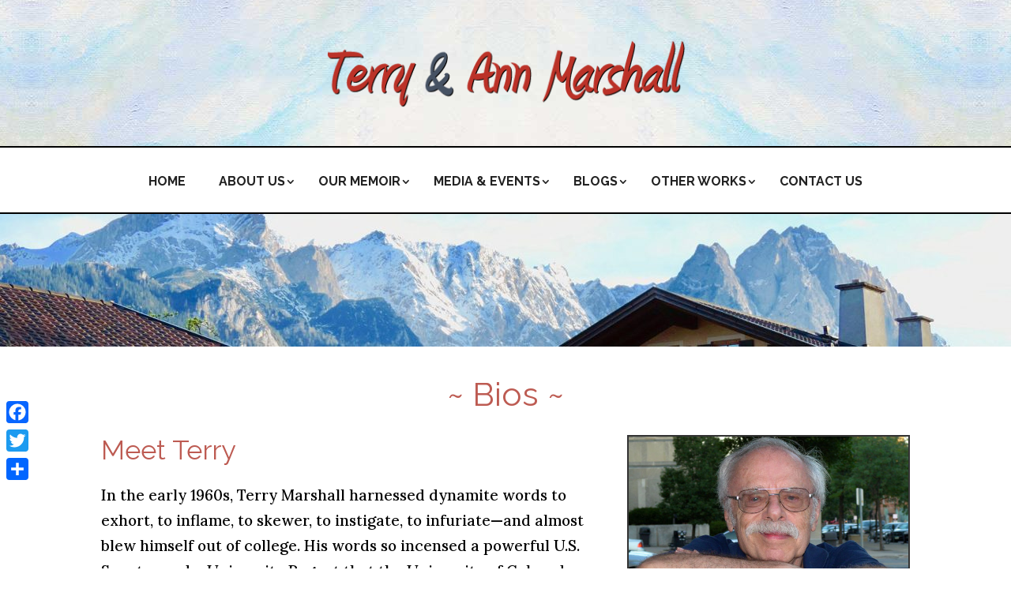

--- FILE ---
content_type: text/html; charset=UTF-8
request_url: https://terryannmarshall.com/bios/
body_size: 15054
content:
<!DOCTYPE html>
<html lang="en-US">
<head>
	<meta charset="UTF-8" />
<meta http-equiv="X-UA-Compatible" content="IE=edge">
	<link rel="pingback" href="" />

	<script type="text/javascript">
		document.documentElement.className = 'js';
	</script>

	<script>var et_site_url='https://terryannmarshall.com';var et_post_id='245';function et_core_page_resource_fallback(a,b){"undefined"===typeof b&&(b=a.sheet.cssRules&&0===a.sheet.cssRules.length);b&&(a.onerror=null,a.onload=null,a.href?a.href=et_site_url+"/?et_core_page_resource="+a.id+et_post_id:a.src&&(a.src=et_site_url+"/?et_core_page_resource="+a.id+et_post_id))}
</script><meta name='robots' content='index, follow, max-image-preview:large, max-snippet:-1, max-video-preview:-1' />

            <script data-no-defer="1" data-ezscrex="false" data-cfasync="false" data-pagespeed-no-defer data-cookieconsent="ignore">
                var ctPublicFunctions = {"_ajax_nonce":"566b9e101d","_rest_nonce":"993fcbcd80","_ajax_url":"\/wp-admin\/admin-ajax.php","_rest_url":"https:\/\/terryannmarshall.com\/wp-json\/","data__cookies_type":"native","data__ajax_type":"rest","data__bot_detector_enabled":0,"data__frontend_data_log_enabled":1,"cookiePrefix":"","wprocket_detected":false,"host_url":"terryannmarshall.com","text__ee_click_to_select":"Click to select the whole data","text__ee_original_email":"The complete one is","text__ee_got_it":"Got it","text__ee_blocked":"Blocked","text__ee_cannot_connect":"Cannot connect","text__ee_cannot_decode":"Can not decode email. Unknown reason","text__ee_email_decoder":"CleanTalk email decoder","text__ee_wait_for_decoding":"The magic is on the way!","text__ee_decoding_process":"Please wait a few seconds while we decode the contact data."}
            </script>
        
            <script data-no-defer="1" data-ezscrex="false" data-cfasync="false" data-pagespeed-no-defer data-cookieconsent="ignore">
                var ctPublic = {"_ajax_nonce":"566b9e101d","settings__forms__check_internal":"0","settings__forms__check_external":"0","settings__forms__force_protection":0,"settings__forms__search_test":"1","settings__forms__wc_add_to_cart":"0","settings__data__bot_detector_enabled":0,"settings__sfw__anti_crawler":0,"blog_home":"https:\/\/terryannmarshall.com\/","pixel__setting":"0","pixel__enabled":false,"pixel__url":null,"data__email_check_before_post":"1","data__email_check_exist_post":0,"data__cookies_type":"native","data__key_is_ok":true,"data__visible_fields_required":true,"wl_brandname":"Anti-Spam by CleanTalk","wl_brandname_short":"CleanTalk","ct_checkjs_key":671650626,"emailEncoderPassKey":"91186a8db49cae40049d43389a5b231a","bot_detector_forms_excluded":"W10=","advancedCacheExists":false,"varnishCacheExists":false,"wc_ajax_add_to_cart":false}
            </script>
        
	<!-- This site is optimized with the Yoast SEO plugin v26.6 - https://yoast.com/wordpress/plugins/seo/ -->
	<title>Bios: Terry Marshall and Ann Garretson Marshall</title>
	<meta name="description" content="Nowadays, Terry and Ann are telling their story of the Sixties in a forthcoming memoir, A Rendezvous to Remember: Love in the Cold War." />
	<link rel="canonical" href="https://terryannmarshall.com/bios/" />
	<meta property="og:locale" content="en_US" />
	<meta property="og:type" content="article" />
	<meta property="og:title" content="Bios: Terry Marshall and Ann Garretson Marshall" />
	<meta property="og:description" content="Nowadays, Terry and Ann are telling their story of the Sixties in a forthcoming memoir, A Rendezvous to Remember: Love in the Cold War." />
	<meta property="og:url" content="https://terryannmarshall.com/bios/" />
	<meta property="og:site_name" content="Terry &amp; Ann Marshall" />
	<meta property="article:modified_time" content="2025-02-28T17:28:51+00:00" />
	<meta property="og:image" content="https://terryannmarshall.com/wp-content/uploads/2017/10/Terry-at-Iowa-Writing-festival-7-17_600x.jpg" />
	<meta name="twitter:card" content="summary_large_image" />
	<meta name="twitter:label1" content="Est. reading time" />
	<meta name="twitter:data1" content="7 minutes" />
	<script type="application/ld+json" class="yoast-schema-graph">{"@context":"https://schema.org","@graph":[{"@type":"WebPage","@id":"https://terryannmarshall.com/bios/","url":"https://terryannmarshall.com/bios/","name":"Bios: Terry Marshall and Ann Garretson Marshall","isPartOf":{"@id":"https://terryannmarshall.com/#website"},"primaryImageOfPage":{"@id":"https://terryannmarshall.com/bios/#primaryimage"},"image":{"@id":"https://terryannmarshall.com/bios/#primaryimage"},"thumbnailUrl":"https://terryannmarshall.com/wp-content/uploads/2017/10/Terry-at-Iowa-Writing-festival-7-17_600x.jpg","datePublished":"2017-10-12T20:28:11+00:00","dateModified":"2025-02-28T17:28:51+00:00","description":"Nowadays, Terry and Ann are telling their story of the Sixties in a forthcoming memoir, A Rendezvous to Remember: Love in the Cold War.","breadcrumb":{"@id":"https://terryannmarshall.com/bios/#breadcrumb"},"inLanguage":"en-US","potentialAction":[{"@type":"ReadAction","target":["https://terryannmarshall.com/bios/"]}]},{"@type":"ImageObject","inLanguage":"en-US","@id":"https://terryannmarshall.com/bios/#primaryimage","url":"https://terryannmarshall.com/wp-content/uploads/2017/10/Terry-at-Iowa-Writing-festival-7-17_600x.jpg","contentUrl":"https://terryannmarshall.com/wp-content/uploads/2017/10/Terry-at-Iowa-Writing-festival-7-17_600x.jpg","width":600,"height":428,"caption":"Terry Marshall"},{"@type":"BreadcrumbList","@id":"https://terryannmarshall.com/bios/#breadcrumb","itemListElement":[{"@type":"ListItem","position":1,"name":"Home","item":"https://terryannmarshall.com/"},{"@type":"ListItem","position":2,"name":"Bios"}]},{"@type":"WebSite","@id":"https://terryannmarshall.com/#website","url":"https://terryannmarshall.com/","name":"Terry &amp; Ann Marshall","description":"","potentialAction":[{"@type":"SearchAction","target":{"@type":"EntryPoint","urlTemplate":"https://terryannmarshall.com/?s={search_term_string}"},"query-input":{"@type":"PropertyValueSpecification","valueRequired":true,"valueName":"search_term_string"}}],"inLanguage":"en-US"}]}</script>
	<!-- / Yoast SEO plugin. -->


<link rel='dns-prefetch' href='//static.addtoany.com' />
<link rel='dns-prefetch' href='//maxcdn.bootstrapcdn.com' />
<link rel='dns-prefetch' href='//use.fontawesome.com' />
<link rel='dns-prefetch' href='//fonts.googleapis.com' />
<link rel="alternate" type="application/rss+xml" title="Terry &amp; Ann Marshall &raquo; Feed" href="https://terryannmarshall.com/feed/" />
<link rel="alternate" type="application/rss+xml" title="Terry &amp; Ann Marshall &raquo; Comments Feed" href="https://terryannmarshall.com/comments/feed/" />
<link rel="alternate" title="oEmbed (JSON)" type="application/json+oembed" href="https://terryannmarshall.com/wp-json/oembed/1.0/embed?url=https%3A%2F%2Fterryannmarshall.com%2Fbios%2F" />
<link rel="alternate" title="oEmbed (XML)" type="text/xml+oembed" href="https://terryannmarshall.com/wp-json/oembed/1.0/embed?url=https%3A%2F%2Fterryannmarshall.com%2Fbios%2F&#038;format=xml" />
<meta content="Divi Child Theme v.1.0.0" name="generator"/><style id='wp-img-auto-sizes-contain-inline-css' type='text/css'>
img:is([sizes=auto i],[sizes^="auto," i]){contain-intrinsic-size:3000px 1500px}
/*# sourceURL=wp-img-auto-sizes-contain-inline-css */
</style>
<style id='wp-emoji-styles-inline-css' type='text/css'>

	img.wp-smiley, img.emoji {
		display: inline !important;
		border: none !important;
		box-shadow: none !important;
		height: 1em !important;
		width: 1em !important;
		margin: 0 0.07em !important;
		vertical-align: -0.1em !important;
		background: none !important;
		padding: 0 !important;
	}
/*# sourceURL=wp-emoji-styles-inline-css */
</style>
<link rel='stylesheet' id='wp-block-library-css' href='https://terryannmarshall.com/wp-includes/css/dist/block-library/style.min.css?ver=6.9.1638474682' type='text/css' media='all' />
<style id='global-styles-inline-css' type='text/css'>
:root{--wp--preset--aspect-ratio--square: 1;--wp--preset--aspect-ratio--4-3: 4/3;--wp--preset--aspect-ratio--3-4: 3/4;--wp--preset--aspect-ratio--3-2: 3/2;--wp--preset--aspect-ratio--2-3: 2/3;--wp--preset--aspect-ratio--16-9: 16/9;--wp--preset--aspect-ratio--9-16: 9/16;--wp--preset--color--black: #000000;--wp--preset--color--cyan-bluish-gray: #abb8c3;--wp--preset--color--white: #ffffff;--wp--preset--color--pale-pink: #f78da7;--wp--preset--color--vivid-red: #cf2e2e;--wp--preset--color--luminous-vivid-orange: #ff6900;--wp--preset--color--luminous-vivid-amber: #fcb900;--wp--preset--color--light-green-cyan: #7bdcb5;--wp--preset--color--vivid-green-cyan: #00d084;--wp--preset--color--pale-cyan-blue: #8ed1fc;--wp--preset--color--vivid-cyan-blue: #0693e3;--wp--preset--color--vivid-purple: #9b51e0;--wp--preset--gradient--vivid-cyan-blue-to-vivid-purple: linear-gradient(135deg,rgb(6,147,227) 0%,rgb(155,81,224) 100%);--wp--preset--gradient--light-green-cyan-to-vivid-green-cyan: linear-gradient(135deg,rgb(122,220,180) 0%,rgb(0,208,130) 100%);--wp--preset--gradient--luminous-vivid-amber-to-luminous-vivid-orange: linear-gradient(135deg,rgb(252,185,0) 0%,rgb(255,105,0) 100%);--wp--preset--gradient--luminous-vivid-orange-to-vivid-red: linear-gradient(135deg,rgb(255,105,0) 0%,rgb(207,46,46) 100%);--wp--preset--gradient--very-light-gray-to-cyan-bluish-gray: linear-gradient(135deg,rgb(238,238,238) 0%,rgb(169,184,195) 100%);--wp--preset--gradient--cool-to-warm-spectrum: linear-gradient(135deg,rgb(74,234,220) 0%,rgb(151,120,209) 20%,rgb(207,42,186) 40%,rgb(238,44,130) 60%,rgb(251,105,98) 80%,rgb(254,248,76) 100%);--wp--preset--gradient--blush-light-purple: linear-gradient(135deg,rgb(255,206,236) 0%,rgb(152,150,240) 100%);--wp--preset--gradient--blush-bordeaux: linear-gradient(135deg,rgb(254,205,165) 0%,rgb(254,45,45) 50%,rgb(107,0,62) 100%);--wp--preset--gradient--luminous-dusk: linear-gradient(135deg,rgb(255,203,112) 0%,rgb(199,81,192) 50%,rgb(65,88,208) 100%);--wp--preset--gradient--pale-ocean: linear-gradient(135deg,rgb(255,245,203) 0%,rgb(182,227,212) 50%,rgb(51,167,181) 100%);--wp--preset--gradient--electric-grass: linear-gradient(135deg,rgb(202,248,128) 0%,rgb(113,206,126) 100%);--wp--preset--gradient--midnight: linear-gradient(135deg,rgb(2,3,129) 0%,rgb(40,116,252) 100%);--wp--preset--font-size--small: 13px;--wp--preset--font-size--medium: 20px;--wp--preset--font-size--large: 36px;--wp--preset--font-size--x-large: 42px;--wp--preset--spacing--20: 0.44rem;--wp--preset--spacing--30: 0.67rem;--wp--preset--spacing--40: 1rem;--wp--preset--spacing--50: 1.5rem;--wp--preset--spacing--60: 2.25rem;--wp--preset--spacing--70: 3.38rem;--wp--preset--spacing--80: 5.06rem;--wp--preset--shadow--natural: 6px 6px 9px rgba(0, 0, 0, 0.2);--wp--preset--shadow--deep: 12px 12px 50px rgba(0, 0, 0, 0.4);--wp--preset--shadow--sharp: 6px 6px 0px rgba(0, 0, 0, 0.2);--wp--preset--shadow--outlined: 6px 6px 0px -3px rgb(255, 255, 255), 6px 6px rgb(0, 0, 0);--wp--preset--shadow--crisp: 6px 6px 0px rgb(0, 0, 0);}:where(.is-layout-flex){gap: 0.5em;}:where(.is-layout-grid){gap: 0.5em;}body .is-layout-flex{display: flex;}.is-layout-flex{flex-wrap: wrap;align-items: center;}.is-layout-flex > :is(*, div){margin: 0;}body .is-layout-grid{display: grid;}.is-layout-grid > :is(*, div){margin: 0;}:where(.wp-block-columns.is-layout-flex){gap: 2em;}:where(.wp-block-columns.is-layout-grid){gap: 2em;}:where(.wp-block-post-template.is-layout-flex){gap: 1.25em;}:where(.wp-block-post-template.is-layout-grid){gap: 1.25em;}.has-black-color{color: var(--wp--preset--color--black) !important;}.has-cyan-bluish-gray-color{color: var(--wp--preset--color--cyan-bluish-gray) !important;}.has-white-color{color: var(--wp--preset--color--white) !important;}.has-pale-pink-color{color: var(--wp--preset--color--pale-pink) !important;}.has-vivid-red-color{color: var(--wp--preset--color--vivid-red) !important;}.has-luminous-vivid-orange-color{color: var(--wp--preset--color--luminous-vivid-orange) !important;}.has-luminous-vivid-amber-color{color: var(--wp--preset--color--luminous-vivid-amber) !important;}.has-light-green-cyan-color{color: var(--wp--preset--color--light-green-cyan) !important;}.has-vivid-green-cyan-color{color: var(--wp--preset--color--vivid-green-cyan) !important;}.has-pale-cyan-blue-color{color: var(--wp--preset--color--pale-cyan-blue) !important;}.has-vivid-cyan-blue-color{color: var(--wp--preset--color--vivid-cyan-blue) !important;}.has-vivid-purple-color{color: var(--wp--preset--color--vivid-purple) !important;}.has-black-background-color{background-color: var(--wp--preset--color--black) !important;}.has-cyan-bluish-gray-background-color{background-color: var(--wp--preset--color--cyan-bluish-gray) !important;}.has-white-background-color{background-color: var(--wp--preset--color--white) !important;}.has-pale-pink-background-color{background-color: var(--wp--preset--color--pale-pink) !important;}.has-vivid-red-background-color{background-color: var(--wp--preset--color--vivid-red) !important;}.has-luminous-vivid-orange-background-color{background-color: var(--wp--preset--color--luminous-vivid-orange) !important;}.has-luminous-vivid-amber-background-color{background-color: var(--wp--preset--color--luminous-vivid-amber) !important;}.has-light-green-cyan-background-color{background-color: var(--wp--preset--color--light-green-cyan) !important;}.has-vivid-green-cyan-background-color{background-color: var(--wp--preset--color--vivid-green-cyan) !important;}.has-pale-cyan-blue-background-color{background-color: var(--wp--preset--color--pale-cyan-blue) !important;}.has-vivid-cyan-blue-background-color{background-color: var(--wp--preset--color--vivid-cyan-blue) !important;}.has-vivid-purple-background-color{background-color: var(--wp--preset--color--vivid-purple) !important;}.has-black-border-color{border-color: var(--wp--preset--color--black) !important;}.has-cyan-bluish-gray-border-color{border-color: var(--wp--preset--color--cyan-bluish-gray) !important;}.has-white-border-color{border-color: var(--wp--preset--color--white) !important;}.has-pale-pink-border-color{border-color: var(--wp--preset--color--pale-pink) !important;}.has-vivid-red-border-color{border-color: var(--wp--preset--color--vivid-red) !important;}.has-luminous-vivid-orange-border-color{border-color: var(--wp--preset--color--luminous-vivid-orange) !important;}.has-luminous-vivid-amber-border-color{border-color: var(--wp--preset--color--luminous-vivid-amber) !important;}.has-light-green-cyan-border-color{border-color: var(--wp--preset--color--light-green-cyan) !important;}.has-vivid-green-cyan-border-color{border-color: var(--wp--preset--color--vivid-green-cyan) !important;}.has-pale-cyan-blue-border-color{border-color: var(--wp--preset--color--pale-cyan-blue) !important;}.has-vivid-cyan-blue-border-color{border-color: var(--wp--preset--color--vivid-cyan-blue) !important;}.has-vivid-purple-border-color{border-color: var(--wp--preset--color--vivid-purple) !important;}.has-vivid-cyan-blue-to-vivid-purple-gradient-background{background: var(--wp--preset--gradient--vivid-cyan-blue-to-vivid-purple) !important;}.has-light-green-cyan-to-vivid-green-cyan-gradient-background{background: var(--wp--preset--gradient--light-green-cyan-to-vivid-green-cyan) !important;}.has-luminous-vivid-amber-to-luminous-vivid-orange-gradient-background{background: var(--wp--preset--gradient--luminous-vivid-amber-to-luminous-vivid-orange) !important;}.has-luminous-vivid-orange-to-vivid-red-gradient-background{background: var(--wp--preset--gradient--luminous-vivid-orange-to-vivid-red) !important;}.has-very-light-gray-to-cyan-bluish-gray-gradient-background{background: var(--wp--preset--gradient--very-light-gray-to-cyan-bluish-gray) !important;}.has-cool-to-warm-spectrum-gradient-background{background: var(--wp--preset--gradient--cool-to-warm-spectrum) !important;}.has-blush-light-purple-gradient-background{background: var(--wp--preset--gradient--blush-light-purple) !important;}.has-blush-bordeaux-gradient-background{background: var(--wp--preset--gradient--blush-bordeaux) !important;}.has-luminous-dusk-gradient-background{background: var(--wp--preset--gradient--luminous-dusk) !important;}.has-pale-ocean-gradient-background{background: var(--wp--preset--gradient--pale-ocean) !important;}.has-electric-grass-gradient-background{background: var(--wp--preset--gradient--electric-grass) !important;}.has-midnight-gradient-background{background: var(--wp--preset--gradient--midnight) !important;}.has-small-font-size{font-size: var(--wp--preset--font-size--small) !important;}.has-medium-font-size{font-size: var(--wp--preset--font-size--medium) !important;}.has-large-font-size{font-size: var(--wp--preset--font-size--large) !important;}.has-x-large-font-size{font-size: var(--wp--preset--font-size--x-large) !important;}
/*# sourceURL=global-styles-inline-css */
</style>

<style id='classic-theme-styles-inline-css' type='text/css'>
/*! This file is auto-generated */
.wp-block-button__link{color:#fff;background-color:#32373c;border-radius:9999px;box-shadow:none;text-decoration:none;padding:calc(.667em + 2px) calc(1.333em + 2px);font-size:1.125em}.wp-block-file__button{background:#32373c;color:#fff;text-decoration:none}
/*# sourceURL=/wp-includes/css/classic-themes.min.css */
</style>
<style id='font-awesome-svg-styles-default-inline-css' type='text/css'>
.svg-inline--fa {
  display: inline-block;
  height: 1em;
  overflow: visible;
  vertical-align: -.125em;
}
/*# sourceURL=font-awesome-svg-styles-default-inline-css */
</style>
<link rel='stylesheet' id='font-awesome-svg-styles-css' href='https://terryannmarshall.com/wp-content/uploads/font-awesome/v6.1.2/css/svg-with-js.css?ver=1638474682' type='text/css' media='all' />
<style id='font-awesome-svg-styles-inline-css' type='text/css'>
   .wp-block-font-awesome-icon svg::before,
   .wp-rich-text-font-awesome-icon svg::before {content: unset;}
/*# sourceURL=font-awesome-svg-styles-inline-css */
</style>
<link rel='stylesheet' id='cleantalk-public-css-css' href='https://terryannmarshall.com/wp-content/plugins/cleantalk-spam-protect/css/cleantalk-public.min.css?ver=6.70.1_1767212783.1638474682' type='text/css' media='all' />
<link rel='stylesheet' id='cleantalk-email-decoder-css-css' href='https://terryannmarshall.com/wp-content/plugins/cleantalk-spam-protect/css/cleantalk-email-decoder.min.css?ver=6.70.1_1767212783.1638474682' type='text/css' media='all' />
<link rel='stylesheet' id='contact-form-7-css' href='https://terryannmarshall.com/wp-content/plugins/contact-form-7/includes/css/styles.css?ver=6.1.4.1638474682' type='text/css' media='all' />
<link rel='stylesheet' id='ctf_styles-css' href='https://terryannmarshall.com/wp-content/plugins/custom-twitter-feeds/css/ctf-styles.min.css?ver=2.3.1.1638474682' type='text/css' media='all' />
<link rel='stylesheet' id='ppress-frontend-css' href='https://terryannmarshall.com/wp-content/plugins/wp-user-avatar/assets/css/frontend.min.css?ver=4.16.8.1638474682' type='text/css' media='all' />
<link rel='stylesheet' id='ppress-flatpickr-css' href='https://terryannmarshall.com/wp-content/plugins/wp-user-avatar/assets/flatpickr/flatpickr.min.css?ver=4.16.8.1638474682' type='text/css' media='all' />
<link rel='stylesheet' id='ppress-select2-css' href='https://terryannmarshall.com/wp-content/plugins/wp-user-avatar/assets/select2/select2.min.css?ver=6.9.1638474682' type='text/css' media='all' />
<link rel='stylesheet' id='cff-css' href='https://terryannmarshall.com/wp-content/plugins/custom-facebook-feed/assets/css/cff-style.min.css?ver=4.3.4.1638474682' type='text/css' media='all' />
<link rel='stylesheet' id='sb-font-awesome-css' href='https://maxcdn.bootstrapcdn.com/font-awesome/4.7.0/css/font-awesome.min.css?ver=6.9.1638474682' type='text/css' media='all' />
<link rel='stylesheet' id='divi-style-css' href='https://terryannmarshall.com/wp-content/themes/Divi-child/style.css?ver=4.9.10.1638474682' type='text/css' media='all' />
<link rel='stylesheet' id='font-awesome-official-css' href='https://use.fontawesome.com/releases/v6.1.2/css/all.css?ver=1638474682' type='text/css' media='all' integrity="sha384-fZCoUih8XsaUZnNDOiLqnby1tMJ0sE7oBbNk2Xxf5x8Z4SvNQ9j83vFMa/erbVrV" crossorigin="anonymous" />
<link rel='stylesheet' id='et-builder-googlefonts-cached-css' href='https://fonts.googleapis.com/css?family=Raleway%3A100%2C100italic%2C200%2C200italic%2C300%2C300italic%2Cregular%2Citalic%2C500%2C500italic%2C600%2C600italic%2C700%2C700italic%2C800%2C800italic%2C900%2C900italic%7CLora%3Aregular%2Citalic%2C700%2C700italic&#038;subset=latin%2Clatin-ext&#038;display=swap&#038;ver=1638474682' type='text/css' media='all' />
<link rel='stylesheet' id='addtoany-css' href='https://terryannmarshall.com/wp-content/plugins/add-to-any/addtoany.min.css?ver=1.16.1638474682' type='text/css' media='all' />
<style id='addtoany-inline-css' type='text/css'>
@media screen and (max-width:980px){
.a2a_floating_style.a2a_vertical_style{display:none;}
}
/*# sourceURL=addtoany-inline-css */
</style>
<link rel='stylesheet' id='font-awesome-official-v4shim-css' href='https://use.fontawesome.com/releases/v6.1.2/css/v4-shims.css?ver=1638474682' type='text/css' media='all' integrity="sha384-iW7MVRJO9Fj06GFbRcMqdZBcVQhjBWlVXUjtY7XCppA+DZUoHBQ7B8VB+EjXUkPV" crossorigin="anonymous" />
<script type="text/javascript" id="addtoany-core-js-before">
/* <![CDATA[ */
window.a2a_config=window.a2a_config||{};a2a_config.callbacks=[];a2a_config.overlays=[];a2a_config.templates={};

//# sourceURL=addtoany-core-js-before
/* ]]> */
</script>
<script type="text/javascript" defer src="https://static.addtoany.com/menu/page.js?ver=1638474682" id="addtoany-core-js"></script>
<script type="text/javascript" src="https://terryannmarshall.com/wp-includes/js/jquery/jquery.min.js?ver=3.7.1.1638474682" id="jquery-core-js"></script>
<script type="text/javascript" src="https://terryannmarshall.com/wp-includes/js/jquery/jquery-migrate.min.js?ver=3.4.1.1638474682" id="jquery-migrate-js"></script>
<script type="text/javascript" defer src="https://terryannmarshall.com/wp-content/plugins/add-to-any/addtoany.min.js?ver=1.1.1638474682" id="addtoany-jquery-js"></script>
<script type="text/javascript" src="https://terryannmarshall.com/wp-content/plugins/cleantalk-spam-protect/js/apbct-public-bundle_gathering.min.js?ver=6.70.1_1767212783.1638474682" id="apbct-public-bundle_gathering.min-js-js"></script>
<script type="text/javascript" src="https://terryannmarshall.com/wp-content/plugins/wp-user-avatar/assets/flatpickr/flatpickr.min.js?ver=4.16.8.1638474682" id="ppress-flatpickr-js"></script>
<script type="text/javascript" src="https://terryannmarshall.com/wp-content/plugins/wp-user-avatar/assets/select2/select2.min.js?ver=4.16.8.1638474682" id="ppress-select2-js"></script>
<link rel="https://api.w.org/" href="https://terryannmarshall.com/wp-json/" /><link rel="alternate" title="JSON" type="application/json" href="https://terryannmarshall.com/wp-json/wp/v2/pages/245" /><link rel="EditURI" type="application/rsd+xml" title="RSD" href="https://terryannmarshall.com/xmlrpc.php?rsd" />
<meta name="generator" content="WordPress 6.9" />
<link rel='shortlink' href='https://terryannmarshall.com/?p=245' />
<meta name="viewport" content="width=device-width, initial-scale=1.0, maximum-scale=1.0, user-scalable=0" /><link rel="preload" href="https://terryannmarshall.com/wp-content/themes/Divi/core/admin/fonts/modules.ttf" as="font" crossorigin="anonymous">
<!-- Meta Pixel Code -->
<script type='text/javascript'>
!function(f,b,e,v,n,t,s){if(f.fbq)return;n=f.fbq=function(){n.callMethod?
n.callMethod.apply(n,arguments):n.queue.push(arguments)};if(!f._fbq)f._fbq=n;
n.push=n;n.loaded=!0;n.version='2.0';n.queue=[];t=b.createElement(e);t.async=!0;
t.src=v;s=b.getElementsByTagName(e)[0];s.parentNode.insertBefore(t,s)}(window,
document,'script','https://connect.facebook.net/en_US/fbevents.js');
</script>
<!-- End Meta Pixel Code -->
<script type='text/javascript'>var url = window.location.origin + '?ob=open-bridge';
            fbq('set', 'openbridge', '5000074943846374', url);
fbq('init', '5000074943846374', {}, {
    "agent": "wordpress-6.9-4.1.5"
})</script><script type='text/javascript'>
    fbq('track', 'PageView', []);
  </script><link rel="stylesheet" id="et-core-unified-245-cached-inline-styles" href="https://terryannmarshall.com/wp-content/et-cache/245/et-core-unified-245-17690448323904.min.css" onerror="et_core_page_resource_fallback(this, true)" onload="et_core_page_resource_fallback(this)" /><link rel='stylesheet' id='et-builder-googlefonts-css' href='https://fonts.googleapis.com/css?family=Raleway%3A100%2C200%2C300%2Cregular%2C500%2C600%2C700%2C800%2C900%2C100italic%2C200italic%2C300italic%2Citalic%2C500italic%2C600italic%2C700italic%2C800italic%2C900italic%7CLora%3Aregular%2C500%2C600%2C700%2Citalic%2C500italic%2C600italic%2C700italic&#038;subset=latin%2Clatin-ext&#038;display=swap&#038;ver=1638474682' type='text/css' media='all' />
</head>
<body class="wp-singular page-template page-template-page-template-blank page-template-page-template-blank-php page page-id-245 wp-theme-Divi wp-child-theme-Divi-child et_pb_button_helper_class et_cover_background et_pb_gutter osx et_pb_gutters3 et_pb_pagebuilder_layout et_no_sidebar et_divi_theme et-db et_minified_js et_minified_css">

<!-- Meta Pixel Code -->
<noscript>
<img height="1" width="1" style="display:none" alt="fbpx"
src="https://www.facebook.com/tr?id=5000074943846374&ev=PageView&noscript=1" />
</noscript>
<!-- End Meta Pixel Code -->
	<div id="page-container">

    <div id="main-content">


			
				<article id="post-245" class="post-245 page type-page status-publish hentry">

				
					<div class="entry-content">
					<div id="et-boc" class="et-boc">
			
		<div class="et-l et-l--post">
			<div class="et_builder_inner_content et_pb_gutters3">
		<div class="et_pb_section et_pb_section_1 et_pb_with_background et_pb_fullwidth_section et_section_regular" >
				
				
				
				
					<div class="et_pb_module et_pb_fullwidth_image et_pb_fullwidth_image_0">
				
				
				<a href="https://terryannmarshall.com/"><img decoding="async" width="473" height="95" src="https://terryannmarshall.com/wp-content/uploads/2021/02/TerryAnnMarshallLogo7.png" alt="Terry and Ann Marshall" title="Terry and Ann Marshall" srcset="https://terryannmarshall.com/wp-content/uploads/2021/02/TerryAnnMarshallLogo7.png 473w, https://terryannmarshall.com/wp-content/uploads/2021/02/TerryAnnMarshallLogo7-400x80.png 400w" sizes="(max-width: 473px) 100vw, 473px" class="wp-image-2284" />
			</a>
			</div><div class="et_pb_module et_pb_fullwidth_menu et_pb_fullwidth_menu_0 et_pb_bg_layout_light  et_pb_text_align_center et_dropdown_animation_fade et_pb_fullwidth_menu_fullwidth et_pb_fullwidth_menu--without-logo et_pb_fullwidth_menu--style-left_aligned">
					
					
					<div class="et_pb_row clearfix">
						
						<div class="et_pb_menu__wrap">
							<div class="et_pb_menu__menu">
								<nav class="et-menu-nav fullwidth-menu-nav"><ul id="menu-main-menu" class="et-menu fullwidth-menu nav downwards"><li id="menu-item-48" class="et_pb_menu_page_id-home menu-item menu-item-type-post_type menu-item-object-page menu-item-home menu-item-48"><a href="https://terryannmarshall.com/">Home</a></li>
<li id="menu-item-257" class="et_pb_menu_page_id-257 menu-item menu-item-type-custom menu-item-object-custom current-menu-ancestor current-menu-parent menu-item-has-children menu-item-257"><a href="#">About Us</a>
<ul class="sub-menu">
	<li id="menu-item-263" class="et_pb_menu_page_id-245 menu-item menu-item-type-post_type menu-item-object-page current-menu-item page_item page-item-245 current_page_item menu-item-263"><a href="https://terryannmarshall.com/bios/" aria-current="page">Bios</a></li>
	<li id="menu-item-2832" class="et_pb_menu_page_id-2806 menu-item menu-item-type-post_type menu-item-object-page menu-item-2832"><a href="https://terryannmarshall.com/backstory/">Backstory</a></li>
	<li id="menu-item-262" class="et_pb_menu_page_id-249 menu-item menu-item-type-post_type menu-item-object-page menu-item-262"><a href="https://terryannmarshall.com/q-a/">Q &#038; A</a></li>
	<li id="menu-item-647" class="et_pb_menu_page_id-251 menu-item menu-item-type-post_type menu-item-object-page menu-item-647"><a href="https://terryannmarshall.com/awards/">Awards</a></li>
</ul>
</li>
<li id="menu-item-3057" class="et_pb_menu_page_id-3057 menu-item menu-item-type-custom menu-item-object-custom menu-item-has-children menu-item-3057"><a href="#">Our Memoir</a>
<ul class="sub-menu">
	<li id="menu-item-2801" class="et_pb_menu_page_id-2721 menu-item menu-item-type-post_type menu-item-object-page menu-item-2801"><a href="https://terryannmarshall.com/synopsis-rendezvous/">Synopsis</a></li>
	<li id="menu-item-1569" class="et_pb_menu_page_id-1389 menu-item menu-item-type-post_type menu-item-object-page menu-item-1569"><a href="https://terryannmarshall.com/people-and-places/">People and Places</a></li>
	<li id="menu-item-1571" class="et_pb_menu_page_id-1571 menu-item menu-item-type-custom menu-item-object-custom menu-item-1571"><a href="https://terryannmarshall.com/sneak-peeks/">Sneak Peeks</a></li>
	<li id="menu-item-3218" class="et_pb_menu_page_id-3142 menu-item menu-item-type-post_type menu-item-object-page menu-item-3218"><a href="https://terryannmarshall.com/glimpses-quotes-of-note/">Glimpses</a></li>
	<li id="menu-item-3391" class="et_pb_menu_page_id-3383 menu-item menu-item-type-post_type menu-item-object-page menu-item-3391"><a href="https://terryannmarshall.com/critiques-from-the-cognoscenti/">Critiques From the Cognoscenti</a></li>
	<li id="menu-item-3283" class="et_pb_menu_page_id-3183 menu-item menu-item-type-post_type menu-item-object-page menu-item-3283"><a href="https://terryannmarshall.com/kudos-and-brickbats-reader-reviews/">Kudos and Brickbats</a></li>
	<li id="menu-item-3443" class="et_pb_menu_page_id-3410 menu-item menu-item-type-post_type menu-item-object-page menu-item-3443"><a href="https://terryannmarshall.com/the-rendezvous-log/">The Rendezvous Log</a></li>
</ul>
</li>
<li id="menu-item-646" class="et_pb_menu_page_id-646 menu-item menu-item-type-custom menu-item-object-custom menu-item-has-children menu-item-646"><a href="#">Media &#038; Events</a>
<ul class="sub-menu">
	<li id="menu-item-103" class="et_pb_menu_page_id-95 menu-item menu-item-type-post_type menu-item-object-page menu-item-103"><a href="https://terryannmarshall.com/upcoming-events/">Upcoming Events</a></li>
	<li id="menu-item-656" class="et_pb_menu_page_id-650 menu-item menu-item-type-post_type menu-item-object-page menu-item-656"><a href="https://terryannmarshall.com/in-the-media/">In the Media</a></li>
</ul>
</li>
<li id="menu-item-675" class="et_pb_menu_page_id-675 menu-item menu-item-type-custom menu-item-object-custom menu-item-has-children menu-item-675"><a href="#">Blogs</a>
<ul class="sub-menu">
	<li id="menu-item-801" class="et_pb_menu_page_id-701 menu-item menu-item-type-post_type menu-item-object-page menu-item-801"><a href="https://terryannmarshall.com/terrys-blog-uncensored/">Our Take</a></li>
	<li id="menu-item-802" class="et_pb_menu_page_id-693 menu-item menu-item-type-post_type menu-item-object-page menu-item-802"><a href="https://terryannmarshall.com/civil-rights-today-current-issues/">Civil Rights</a></li>
	<li id="menu-item-3205" class="et_pb_menu_page_id-3190 menu-item menu-item-type-post_type menu-item-object-page menu-item-3205"><a href="https://terryannmarshall.com/myanmar-on-our-minds/">Myanmar on Our Minds</a></li>
	<li id="menu-item-690" class="et_pb_menu_page_id-684 menu-item menu-item-type-post_type menu-item-object-page menu-item-690"><a href="https://terryannmarshall.com/cuba-blog/">Cuba</a></li>
	<li id="menu-item-697" class="et_pb_menu_page_id-695 menu-item menu-item-type-post_type menu-item-object-page menu-item-697"><a href="https://terryannmarshall.com/tips-for-writers/">Tips for Writers</a></li>
	<li id="menu-item-683" class="et_pb_menu_page_id-268 menu-item menu-item-type-post_type menu-item-object-page menu-item-683"><a href="https://terryannmarshall.com/book-reviews/">Book Reviews</a></li>
</ul>
</li>
<li id="menu-item-2582" class="et_pb_menu_page_id-2582 menu-item menu-item-type-custom menu-item-object-custom menu-item-has-children menu-item-2582"><a href="#">Other Works</a>
<ul class="sub-menu">
	<li id="menu-item-259" class="et_pb_menu_page_id-255 menu-item menu-item-type-post_type menu-item-object-page menu-item-has-children menu-item-259"><a href="https://terryannmarshall.com/soda-springs/">Soda Springs</a>
	<ul class="sub-menu">
		<li id="menu-item-360" class="et_pb_menu_page_id-333 menu-item menu-item-type-post_type menu-item-object-page menu-item-360"><a href="https://terryannmarshall.com/synopsis-soda/">Synopsis</a></li>
		<li id="menu-item-353" class="et_pb_menu_page_id-343 menu-item menu-item-type-post_type menu-item-object-page menu-item-353"><a href="https://terryannmarshall.com/excerpts-soda/">Excerpt</a></li>
		<li id="menu-item-361" class="et_pb_menu_page_id-345 menu-item menu-item-type-post_type menu-item-object-page menu-item-361"><a href="https://terryannmarshall.com/reader-reviews-soda/">Reader Reviews</a></li>
		<li id="menu-item-363" class="et_pb_menu_page_id-347 menu-item menu-item-type-post_type menu-item-object-page menu-item-363"><a href="https://terryannmarshall.com/discussion-guide/">Discussion Guide</a></li>
		<li id="menu-item-636" class="et_pb_menu_page_id-630 menu-item menu-item-type-post_type menu-item-object-page menu-item-636"><a href="https://terryannmarshall.com/about-the-illustrator/">About the Illustrator</a></li>
		<li id="menu-item-640" class="et_pb_menu_page_id-637 menu-item menu-item-type-post_type menu-item-object-page menu-item-640"><a href="https://terryannmarshall.com/expanded-press-release/">Expanded Press Release</a></li>
	</ul>
</li>
	<li id="menu-item-667" class="et_pb_menu_page_id-665 menu-item menu-item-type-post_type menu-item-object-page menu-item-667"><a href="https://terryannmarshall.com/language-learning/">Whole World Guide to Language Learning</a></li>
	<li id="menu-item-3058" class="et_pb_menu_page_id-3058 menu-item menu-item-type-custom menu-item-object-custom menu-item-3058"><a target="_blank" href="http://www.yourlanguageguide.com/multicultural-literature.html">Multi-cultural Stories and Creative Nonfiction</a></li>
</ul>
</li>
<li id="menu-item-101" class="et_pb_menu_page_id-99 menu-item menu-item-type-post_type menu-item-object-page menu-item-101"><a href="https://terryannmarshall.com/contact/">Contact Us</a></li>
</ul></nav>
							</div>
							
							
							<div class="et_mobile_nav_menu">
				<div class="mobile_nav closed">
					<span class="mobile_menu_bar"></span>
				</div>
			</div>
						</div>
						
					</div>
				</div>
				
				
			</div> <!-- .et_pb_section --><div class="et_pb_section et_pb_section_2 et_pb_fullwidth_section et_section_regular" >
				
				
				
				
					<div class="et_pb_module et_pb_fullwidth_image et_pb_fullwidth_image_1">
				
				
				<img fetchpriority="high" decoding="async" width="1900" height="250" src="https://terryannmarshall.com/wp-content/uploads/2021/03/mountains-roof_1900x250.jpg" alt="mountains with roof peak" title="mountains with roof peak" srcset="https://terryannmarshall.com/wp-content/uploads/2021/03/mountains-roof_1900x250.jpg 1900w, https://terryannmarshall.com/wp-content/uploads/2021/03/mountains-roof_1900x250-1280x168.jpg 1280w, https://terryannmarshall.com/wp-content/uploads/2021/03/mountains-roof_1900x250-980x129.jpg 980w, https://terryannmarshall.com/wp-content/uploads/2021/03/mountains-roof_1900x250-480x63.jpg 480w" sizes="(min-width: 0px) and (max-width: 480px) 480px, (min-width: 481px) and (max-width: 980px) 980px, (min-width: 981px) and (max-width: 1280px) 1280px, (min-width: 1281px) 1900px, 100vw" class="wp-image-2639" />
			
			</div>
				
				
			</div> <!-- .et_pb_section --><div class="et_pb_section et_pb_section_3 et_section_regular section_has_divider et_pb_bottom_divider" >
				
				
				
				
					<div class="et_pb_row et_pb_row_0">
				<div class="et_pb_column et_pb_column_4_4 et_pb_column_0  et_pb_css_mix_blend_mode_passthrough et-last-child">
				
				
				<div class="et_pb_module et_pb_text et_pb_text_0  et_pb_text_align_left et_pb_bg_layout_light">
				
				
				<div class="et_pb_text_inner"><h1>~ Bios ~</h1>
<div class="photo-right-600"><img decoding="async" style="width: 100%; display: block;" src="https://terryannmarshall.com/wp-content/uploads/2017/10/Terry-at-Iowa-Writing-festival-7-17_600x.jpg" alt="Terry Marshall" /></div>
<h2>Meet Terry</h2>
<p>In the early 1960s, Terry Marshall harnessed dynamite words to exhort, to inflame, to skewer, to instigate, to infuriate—and almost blew himself out of college. His words so incensed a powerful U.S. Senator and a University Regent that the University of Colorado nearly kicked him out.</p>
<p>But it wasn’t all passion and vitriol, even in those youthful years.<br />
He also commanded the power of words to entertain, to amuse, to entreat, to endear, to beguile, and eventually to persuade his best friend to forsake her avowed soul mate to marry him instead.</p>
<p>They moved into the barrio back home in Colorado, where he took on ethnic inequality, for which The Denver Post dubbed him “Rural Colorado’s Hometown Revolutionary” (Zeke Scher in Empire Magazine).</p>
<p>Terry stirred the pot of discrimination and motivated locals to action: One neighbor bought the house they were renting so he could evict them; the Methodist church sent an emissary to ask them not to attend services any more; the American Legion invited Terry to speak, then kicked him out of the meeting before he began his talk.</p>
<div class="photo-left-480"><img decoding="async" src="https://terryannmarshall.com/wp-content/uploads/2021/03/terry-dancing-crop.jpg"  alt="Terry dancing the Tinikling in Leyte " style="width:100%; display:block;" /></p>
<div class="photo-caption">Terry dancing the Tinikling in Leyte</div>
</div>
<p>As his worldview matured and he accumulated a Master’s and Ph.D., he marshaled sociological words to examine, analyze, understand, explain, and counter the societal forces that subjugated Mexican-Americans in his small Colorado town and limited their access to the life and liberties seemingly reserved for Anglos.</p>
<p>Along the way, he was a newspaper reporter and editor; Peace Corps Volunteer and later country director; Head Start Director, and, always, an activist.</p>
<p>Throughout, he has focused on bringing equity to marginalized people and maximizing their opportunities and potential.</p>
<p>In the 1990s, he deployed imaginative words to the world of fiction, where he has sought to illuminate, to inspire, to enlighten, and to foster empathy for oppressed – or forgotten – people around the world, by telling their stories.</p>
<p>His first novel was <em>Soda Springs: Love, Sex, and Civil Rights</em>, a coming of age tale that weaves love and sex into the previously untold story of the Mexican-American battle for civil rights in the 1960s. It confronts those topics your mother taught you to steer clear of in polite company: sex . . . religion . . . politics . . . and racial conflict.</p>
<p>His short stories highlight the unexpected twists and turns that transpire when men and women of different cultures collide.</p>
<p>His next novel (in progress), <em>I-Matang, A Tale of Love, Diplomacy and Foreign Intrigue in the South Seas</em>, invites readers into the lives of unforgettable characters on an emerging Pacific island nation: Kiribati, no more than a few flyspecks on the world globe, faces huge challenges to its economic, health, and environmental survival at the dawn of its independence. When the U.S. rides to the rescue, love, hate, and good intentions gone awry muddy the waters.</p>
<p style="font-weight:bold; margin-bottom:0; padding-bottom:0;">What’s an I-Matang, you ask? Terry’s definition:</p>
<div style="margin-left:18px; padding-top:0; margin-top:0"><em>I-Matang (ee’ mæ tang), n.</em> the Gilbertese term for white people—the explorers, traders, merchants, pirates, vagabonds, blackbirders, seamen, yachties, and soldiers, plus the missionaries, British colonial officers, teachers, writers, researchers, consultants, diplomats, Peace Corps Volunteers, and other well-intentioned do-gooders who have set foot on these remote South Pacific Micronesian islands over the centuries.</div>
<div class="photo-right-600"><img decoding="async" style="width: 100%; display: block;" src="https://terryannmarshall.com/wp-content/uploads/2017/10/Ann-U-of-Iowa-July-2015-600x.jpg" alt="Ann Marshall" /></div>
<h2>Meet Ann</h2>
<p>When Colonel and Mrs. Garretson reluctantly delivered their only daughter, Ann, into the arms of her conscientious objector husband Terry in 1965, little did they realize how well they had groomed her, with grace and grit, to surf her life’s wildest adventures –</p>
<p>…to snorkel World War II shipwrecks in Guadalcanal’s Iron Bottom Sound with U.S. Sen. John Glenn…</p>
<p>…to drive a Congressional staffer safely through a Guadalcanal river so deep that water flowed across the hood of her Suzuki jeep…</p>
<p>…to host, as a Peace Corps Country Director, the U.S. Government’s delegation to independence ceremonies of two Pacific nations, the Solomon Islands and Kiribati…</p>
<p>…to bed down on the floor of a Chin village home in the Myanmar highlands…</p>
<p>…to run for Mayor of a Colorado community fractured by ethnic divisions (she lost by 42 votes)…</p>
<p>…to offer tributes to the goddess of Marakei Island in Kiribati…</p>
<p>…to round up a contrary cow in Montana prior to conducting an interview on a Superfund site…</p>
<p>…to assist the U.S. Army with public communications and involvement as it tested its Ballistic Missile Defense system off the coast of Kauai…</p>
<p>…to trek across the steppes of Patagonia…</p>
<p>…to track down and rendezvous with—fifty years later—a former French lieutenant who guarded the Czech-German border with her brother and her former boyfriend during the Cold War…</p>
<p>…to teach high school journalism to students along the very shores Douglas MacArthur strode at Leyte Gulf to liberate the Philippines when he kept his promise, “I shall return”…</p>
<p>…to witness the reinvention of the wheel on a South Pacific island so remote that it had no motorized or mechanical land transport and no beasts of burden…</p>
<p>…to hitchhike solo with a pair of German butchers across their homeland…</p>
<p>…and to thrive in the male-dominated world of nuclear waste disposal and Superfund cleanups of chemical and radioactive materials as a public participation specialist and technical writer.</p>
<div class="photo-left-350"><img decoding="async" src="https://terryannmarshall.com/wp-content/uploads/2021/03/ann-assisting-army-980x.jpg" alt="Ann assisting the U.S. Army in Kauai" style="width:100%; display:block;" /></p>
<div class="photo-caption">Ann assisting the U.S. Army in Kauai</div>
</div>
<p>She has also been the partner, soul mate, editor, and chief wrangler of Terry Marshall since 1965. Two children, daughter Leslie and son Shawn, popped up along the byways of their adventures to join the fun.</p>
<p>Nowadays, Terry and Ann are telling their story of the Sixties in their memoir, A Rendezvous to Remember, the true story of a soldier, a pacifist, and the woman who loved them both. A Rendezvous to Remember is Ann’s first foray into creative non-fiction.</div>
			</div> <!-- .et_pb_text -->
			</div> <!-- .et_pb_column -->
				
				
			</div> <!-- .et_pb_row -->
				
				<div class="et_pb_bottom_inside_divider et-no-transition"></div>
			</div> <!-- .et_pb_section --><div class="et_pb_section et_pb_section_5 et_pb_with_background et_section_regular" >
				
				
				
				
					<div class="et_pb_row et_pb_row_1">
				<div class="et_pb_column et_pb_column_2_3 et_pb_column_1  et_pb_css_mix_blend_mode_passthrough">
				
				
				<div class="et_pb_module et_pb_text et_pb_text_1  et_pb_text_align_left et_pb_bg_layout_dark">
				
				
				<div class="et_pb_text_inner"><div class="newspaper-art"><img decoding="async" src="https://terryannmarshall.com/wp-content/uploads/2017/10/newsDrawing.png" alt="newspaper art" style="display:block; width:100%;" /></div>
<h2>Sign Up for News Flashes</h2>
<p>Please keep in touch! And to be notified for events around <em>A Rendezvous to Remember</em> and other news from us, please sign up. Our promise? We won’t sell your address to anyone or clutter up your inbox with junk.</p></div>
			</div> <!-- .et_pb_text -->
			</div> <!-- .et_pb_column --><div class="et_pb_column et_pb_column_1_3 et_pb_column_2  et_pb_css_mix_blend_mode_passthrough et-last-child">
				
				
				<div class="et_pb_module et_pb_text et_pb_text_2  et_pb_text_align_left et_pb_bg_layout_dark">
				
				
				<div class="et_pb_text_inner">
<div class="wpcf7 no-js" id="wpcf7-f175-p245-o1" lang="en-US" dir="ltr" data-wpcf7-id="175">
<div class="screen-reader-response"><p role="status" aria-live="polite" aria-atomic="true"></p> <ul></ul></div>
<form action="/bios/#wpcf7-f175-p245-o1" method="post" class="wpcf7-form init" aria-label="Contact form" novalidate="novalidate" data-status="init">
<fieldset class="hidden-fields-container"><input type="hidden" name="_wpcf7" value="175" /><input type="hidden" name="_wpcf7_version" value="6.1.4" /><input type="hidden" name="_wpcf7_locale" value="en_US" /><input type="hidden" name="_wpcf7_unit_tag" value="wpcf7-f175-p245-o1" /><input type="hidden" name="_wpcf7_container_post" value="245" /><input type="hidden" name="_wpcf7_posted_data_hash" value="" />
</fieldset>
<p><label> Your Name (required)<br />
<span class="wpcf7-form-control-wrap" data-name="your-name"><input size="40" maxlength="400" class="wpcf7-form-control wpcf7-text wpcf7-validates-as-required" aria-required="true" aria-invalid="false" value="" type="text" name="your-name" /></span> </label>
</p>
<p><label> Your Email (required)<br />
<span class="wpcf7-form-control-wrap" data-name="your-email"><input size="40" maxlength="400" class="wpcf7-form-control wpcf7-email wpcf7-validates-as-required wpcf7-text wpcf7-validates-as-email" aria-required="true" aria-invalid="false" value="" type="email" name="your-email" /></span> </label>
</p>
<p><input class="wpcf7-form-control wpcf7-submit has-spinner" type="submit" value="Send" />
</p><input
                    class="apbct_special_field apbct_email_id__wp_contact_form_7"
                    name="apbct__email_id__wp_contact_form_7"
                    aria-label="apbct__label_id__wp_contact_form_7"
                    type="text" size="30" maxlength="200" autocomplete="off"
                    value=""
                /><div class="wpcf7-response-output" aria-hidden="true"></div>
</form>
</div>
</div>
			</div> <!-- .et_pb_text -->
			</div> <!-- .et_pb_column -->
				
				
			</div> <!-- .et_pb_row -->
				
				
			</div> <!-- .et_pb_section --><div class="et_pb_section et_pb_section_7 et_pb_with_background et_pb_fullwidth_section et_section_regular" >
				
				
				
				
					<div class="et_pb_module et_pb_fullwidth_code et_pb_fullwidth_code_0  et_pb_text_align_center">
				
				
				<div class="et_pb_code_inner"><div class="follow-text">Follow Us: <a href="https://www.facebook.com/terryannauthors/" target="_blank" rel="noopener"><img decoding="async" src="https://terryannmarshall.com/wp-content/uploads/2021/04/facebook-7-32.png"></a> <a href="https://www.instagram.com/terryandannmarshall/" target="_blank" rel="noopener"><img decoding="async" src="https://terryannmarshall.com/wp-content/uploads/2021/04/instagram-4-32.png"></a> <a href="https://x.com/terryannauthors" target="_blank" rel="noopener"><img decoding="async" src="https://terryannmarshall.com/wp-content/uploads/2021/04/twitter-4-32.png"></a> <a href="mailto:terryandannmarshall@gmail.com" target="_blank" rel="noopener"><img decoding="async" src="https://terryannmarshall.com/wp-content/uploads/2021/04/email-32.png"></a></div>
<p class="copyright">© Copyright <!--?php echo date("Y") ?--> Terry and Ann Marshall.   
<p class="designer"><a class="designer" href="http://www.offthepagecreations.com" target="_blank" rel="noopener noreferrer">Tampa Web Design - Off the Page Creations</a></div>
			</div> <!-- .et_pb_fullwidth_code -->
				
				
			</div> <!-- .et_pb_section -->		</div><!-- .et_builder_inner_content -->
	</div><!-- .et-l -->
	
			
		</div><!-- #et-boc -->
							</div> <!-- .entry-content -->

				
				</article> <!-- .et_pb_post -->

			

</div> <!-- #main-content -->


	<span class="et_pb_scroll_top et-pb-icon"></span>


	</div> <!-- #page-container -->

	<script>				
                    document.addEventListener('DOMContentLoaded', function () {
                        setTimeout(function(){
                            if( document.querySelectorAll('[name^=ct_checkjs]').length > 0 ) {
                                if (typeof apbct_public_sendREST === 'function' && typeof apbct_js_keys__set_input_value === 'function') {
                                    apbct_public_sendREST(
                                    'js_keys__get',
                                    { callback: apbct_js_keys__set_input_value })
                                }
                            }
                        },0)					    
                    })				
                </script><script type="speculationrules">
{"prefetch":[{"source":"document","where":{"and":[{"href_matches":"/*"},{"not":{"href_matches":["/wp-*.php","/wp-admin/*","/wp-content/uploads/*","/wp-content/*","/wp-content/plugins/*","/wp-content/themes/Divi-child/*","/wp-content/themes/Divi/*","/*\\?(.+)"]}},{"not":{"selector_matches":"a[rel~=\"nofollow\"]"}},{"not":{"selector_matches":".no-prefetch, .no-prefetch a"}}]},"eagerness":"conservative"}]}
</script>
<div class="a2a_kit a2a_kit_size_28 a2a_floating_style a2a_vertical_style" style="left:0px;top:500px;background-color:transparent"><a class="a2a_button_facebook" href="https://www.addtoany.com/add_to/facebook?linkurl=https%3A%2F%2Fterryannmarshall.com%2Fbios%2F&amp;linkname=Bios%3A%20Terry%20Marshall%20and%20Ann%20Garretson%20Marshall" title="Facebook" rel="nofollow noopener" target="_blank"></a><a class="a2a_button_twitter" href="https://www.addtoany.com/add_to/twitter?linkurl=https%3A%2F%2Fterryannmarshall.com%2Fbios%2F&amp;linkname=Bios%3A%20Terry%20Marshall%20and%20Ann%20Garretson%20Marshall" title="Twitter" rel="nofollow noopener" target="_blank"></a><a class="a2a_dd addtoany_share_save addtoany_share" href="https://www.addtoany.com/share"></a></div><!-- Custom Facebook Feed JS -->
<script type="text/javascript">var cffajaxurl = "https://terryannmarshall.com/wp-admin/admin-ajax.php";
var cfflinkhashtags = "true";
</script>
    <!-- Meta Pixel Event Code -->
    <script type='text/javascript'>
        document.addEventListener( 'wpcf7mailsent', function( event ) {
        if( "fb_pxl_code" in event.detail.apiResponse){
            eval(event.detail.apiResponse.fb_pxl_code);
        }
        }, false );
    </script>
    <!-- End Meta Pixel Event Code -->
        <div id='fb-pxl-ajax-code'></div><!-- Google tag (gtag.js) -->
<script async src="https://www.googletagmanager.com/gtag/js?id=G-BVSC85QG7T"></script>
<script>
  window.dataLayer = window.dataLayer || [];
  function gtag(){dataLayer.push(arguments);}
  gtag('js', new Date());

  gtag('config', 'G-BVSC85QG7T');
</script><script type="text/javascript" src="https://terryannmarshall.com/wp-includes/js/dist/hooks.min.js?ver=dd5603f07f9220ed27f1.1638474682" id="wp-hooks-js"></script>
<script type="text/javascript" src="https://terryannmarshall.com/wp-includes/js/dist/i18n.min.js?ver=c26c3dc7bed366793375.1638474682" id="wp-i18n-js"></script>
<script type="text/javascript" id="wp-i18n-js-after">
/* <![CDATA[ */
wp.i18n.setLocaleData( { 'text direction\u0004ltr': [ 'ltr' ] } );
//# sourceURL=wp-i18n-js-after
/* ]]> */
</script>
<script type="text/javascript" src="https://terryannmarshall.com/wp-content/plugins/contact-form-7/includes/swv/js/index.js?ver=6.1.4.1638474682" id="swv-js"></script>
<script type="text/javascript" id="contact-form-7-js-before">
/* <![CDATA[ */
var wpcf7 = {
    "api": {
        "root": "https:\/\/terryannmarshall.com\/wp-json\/",
        "namespace": "contact-form-7\/v1"
    }
};
//# sourceURL=contact-form-7-js-before
/* ]]> */
</script>
<script type="text/javascript" src="https://terryannmarshall.com/wp-content/plugins/contact-form-7/includes/js/index.js?ver=6.1.4.1638474682" id="contact-form-7-js"></script>
<script type="text/javascript" id="ppress-frontend-script-js-extra">
/* <![CDATA[ */
var pp_ajax_form = {"ajaxurl":"https://terryannmarshall.com/wp-admin/admin-ajax.php","confirm_delete":"Are you sure?","deleting_text":"Deleting...","deleting_error":"An error occurred. Please try again.","nonce":"b75f513f39","disable_ajax_form":"false","is_checkout":"0","is_checkout_tax_enabled":"0","is_checkout_autoscroll_enabled":"true"};
//# sourceURL=ppress-frontend-script-js-extra
/* ]]> */
</script>
<script type="text/javascript" src="https://terryannmarshall.com/wp-content/plugins/wp-user-avatar/assets/js/frontend.min.js?ver=4.16.8.1638474682" id="ppress-frontend-script-js"></script>
<script type="text/javascript" src="https://terryannmarshall.com/wp-content/plugins/custom-facebook-feed/assets/js/cff-scripts.min.js?ver=4.3.4.1638474682" id="cffscripts-js"></script>
<script type="text/javascript" id="divi-custom-script-js-extra">
/* <![CDATA[ */
var DIVI = {"item_count":"%d Item","items_count":"%d Items"};
var et_shortcodes_strings = {"previous":"Previous","next":"Next"};
var et_pb_custom = {"ajaxurl":"https://terryannmarshall.com/wp-admin/admin-ajax.php","images_uri":"https://terryannmarshall.com/wp-content/themes/Divi/images","builder_images_uri":"https://terryannmarshall.com/wp-content/themes/Divi/includes/builder/images","et_frontend_nonce":"6212d464b3","subscription_failed":"Please, check the fields below to make sure you entered the correct information.","et_ab_log_nonce":"3c615866ae","fill_message":"Please, fill in the following fields:","contact_error_message":"Please, fix the following errors:","invalid":"Invalid email","captcha":"Captcha","prev":"Prev","previous":"Previous","next":"Next","wrong_captcha":"You entered the wrong number in captcha.","wrong_checkbox":"Checkbox","ignore_waypoints":"no","is_divi_theme_used":"1","widget_search_selector":".widget_search","ab_tests":[],"is_ab_testing_active":"","page_id":"245","unique_test_id":"","ab_bounce_rate":"5","is_cache_plugin_active":"no","is_shortcode_tracking":"","tinymce_uri":""}; var et_builder_utils_params = {"condition":{"diviTheme":true,"extraTheme":false},"scrollLocations":["app","top"],"builderScrollLocations":{"desktop":"app","tablet":"app","phone":"app"},"onloadScrollLocation":"app","builderType":"fe"}; var et_frontend_scripts = {"builderCssContainerPrefix":"#et-boc","builderCssLayoutPrefix":"#et-boc .et-l"};
var et_pb_box_shadow_elements = [];
var et_pb_motion_elements = {"desktop":[],"tablet":[],"phone":[]};
var et_pb_sticky_elements = [];
//# sourceURL=divi-custom-script-js-extra
/* ]]> */
</script>
<script type="text/javascript" src="https://terryannmarshall.com/wp-content/themes/Divi/js/custom.unified.js?ver=4.9.10.1638474682" id="divi-custom-script-js"></script>
<script type="text/javascript" src="https://terryannmarshall.com/wp-content/themes/Divi/core/admin/js/common.js?ver=4.9.10.1638474682" id="et-core-common-js"></script>
<script id="wp-emoji-settings" type="application/json">
{"baseUrl":"https://s.w.org/images/core/emoji/17.0.2/72x72/","ext":".png","svgUrl":"https://s.w.org/images/core/emoji/17.0.2/svg/","svgExt":".svg","source":{"concatemoji":"https://terryannmarshall.com/wp-includes/js/wp-emoji-release.min.js?ver=6.9.1638474682"}}
</script>
<script type="module">
/* <![CDATA[ */
/*! This file is auto-generated */
const a=JSON.parse(document.getElementById("wp-emoji-settings").textContent),o=(window._wpemojiSettings=a,"wpEmojiSettingsSupports"),s=["flag","emoji"];function i(e){try{var t={supportTests:e,timestamp:(new Date).valueOf()};sessionStorage.setItem(o,JSON.stringify(t))}catch(e){}}function c(e,t,n){e.clearRect(0,0,e.canvas.width,e.canvas.height),e.fillText(t,0,0);t=new Uint32Array(e.getImageData(0,0,e.canvas.width,e.canvas.height).data);e.clearRect(0,0,e.canvas.width,e.canvas.height),e.fillText(n,0,0);const a=new Uint32Array(e.getImageData(0,0,e.canvas.width,e.canvas.height).data);return t.every((e,t)=>e===a[t])}function p(e,t){e.clearRect(0,0,e.canvas.width,e.canvas.height),e.fillText(t,0,0);var n=e.getImageData(16,16,1,1);for(let e=0;e<n.data.length;e++)if(0!==n.data[e])return!1;return!0}function u(e,t,n,a){switch(t){case"flag":return n(e,"\ud83c\udff3\ufe0f\u200d\u26a7\ufe0f","\ud83c\udff3\ufe0f\u200b\u26a7\ufe0f")?!1:!n(e,"\ud83c\udde8\ud83c\uddf6","\ud83c\udde8\u200b\ud83c\uddf6")&&!n(e,"\ud83c\udff4\udb40\udc67\udb40\udc62\udb40\udc65\udb40\udc6e\udb40\udc67\udb40\udc7f","\ud83c\udff4\u200b\udb40\udc67\u200b\udb40\udc62\u200b\udb40\udc65\u200b\udb40\udc6e\u200b\udb40\udc67\u200b\udb40\udc7f");case"emoji":return!a(e,"\ud83e\u1fac8")}return!1}function f(e,t,n,a){let r;const o=(r="undefined"!=typeof WorkerGlobalScope&&self instanceof WorkerGlobalScope?new OffscreenCanvas(300,150):document.createElement("canvas")).getContext("2d",{willReadFrequently:!0}),s=(o.textBaseline="top",o.font="600 32px Arial",{});return e.forEach(e=>{s[e]=t(o,e,n,a)}),s}function r(e){var t=document.createElement("script");t.src=e,t.defer=!0,document.head.appendChild(t)}a.supports={everything:!0,everythingExceptFlag:!0},new Promise(t=>{let n=function(){try{var e=JSON.parse(sessionStorage.getItem(o));if("object"==typeof e&&"number"==typeof e.timestamp&&(new Date).valueOf()<e.timestamp+604800&&"object"==typeof e.supportTests)return e.supportTests}catch(e){}return null}();if(!n){if("undefined"!=typeof Worker&&"undefined"!=typeof OffscreenCanvas&&"undefined"!=typeof URL&&URL.createObjectURL&&"undefined"!=typeof Blob)try{var e="postMessage("+f.toString()+"("+[JSON.stringify(s),u.toString(),c.toString(),p.toString()].join(",")+"));",a=new Blob([e],{type:"text/javascript"});const r=new Worker(URL.createObjectURL(a),{name:"wpTestEmojiSupports"});return void(r.onmessage=e=>{i(n=e.data),r.terminate(),t(n)})}catch(e){}i(n=f(s,u,c,p))}t(n)}).then(e=>{for(const n in e)a.supports[n]=e[n],a.supports.everything=a.supports.everything&&a.supports[n],"flag"!==n&&(a.supports.everythingExceptFlag=a.supports.everythingExceptFlag&&a.supports[n]);var t;a.supports.everythingExceptFlag=a.supports.everythingExceptFlag&&!a.supports.flag,a.supports.everything||((t=a.source||{}).concatemoji?r(t.concatemoji):t.wpemoji&&t.twemoji&&(r(t.twemoji),r(t.wpemoji)))});
//# sourceURL=https://terryannmarshall.com/wp-includes/js/wp-emoji-loader.min.js
/* ]]> */
</script>
</body>
</html>


--- FILE ---
content_type: text/css
request_url: https://terryannmarshall.com/wp-content/themes/Divi-child/style.css?ver=4.9.10.1638474682
body_size: 4068
content:
/*
Theme Name:   Divi Child Theme
Theme URI:    http://elegantthemes.com/
Description:  Divi Child Theme
Author:       Off the Page Creations
Author URI:   http://www.offthepagecreations.com
Template:     Divi
Version:      1.0.0
*/

@import url("../Divi/style.css");

.et_pb_fullwidth_menu { border-top: 2px solid #000; border-bottom: 2px solid #000; }

body.single-post #main-content #left-area .et_post_meta_wrapper img {max-height:400px; width:auto; display:block; margin: 0 auto;}

h1	{font-weight:normal; font-size: 42px !important; line-height:46px !important; color:#bd5b52; text-align:center;}
h2	{
	font-size:34px !important;
	line-height:38px !important;
	font-weight:normal;
	margin: 18px 0 12px 0;
	color: #bd5b52;
}
h3	{
	font-size:30px !important;
	line-height:36px;
	font-weight:normal;
	color: #000;
	}
p.copyright {
	color:#fff;
	font-size:16px !important;
	line-height:20px;
	margin:0 12px 0 12px !important;
	padding: 8px 0 0 0;
	}
.designer a	{
	margin: 0 12px 0 12px !important;
	padding: 0 0 0 0;
	font-size:12px !important;
	}
p.designer {padding-bottom:18px;}
.photo-left-blog-600 {
	float:left;
	width:100%;
	max-width:600px;
	margin: 6px 18px 18px 0;
	padding-top:10px;
	}
.photo-right-blog-400 {
	float:right;
	width:50%;
	max-width:400px;
	margin: 6px 0 18px 18px;
	}
.photo-left-blog-400 {
	float:left;
	width:50%;
	max-width:400px;
	margin: 6px 18px 18px 0;
	}
.photo-right-blog-350 {
	float:right;
	width:50%;
	max-width:350px;
	margin: 6px 0 18px 18px;
	}
.photo-left-blog-350 {
	float:left;
	width:50%;
	max-width:350px;
	margin: 6px 18px 18px 0;
	}
.photo-right-blog-300 {
	float:right;
	width:50%;
	max-width:300px;
	margin: 6px 0 18px 18px;
	}
.photo-left-blog-300 {
	float:left;
	width:50%;
	max-width:300px;
	margin: 6px 18px 18px 0;
	}
.photo-right-250 {
	float:right;
	width:25%;
	max-width:250px;
	margin: 6px 0 18px 18px;
	}
.photo-left-150 {
	float:left;
	width:20%;
	max-width:150px;
	margin: 6px 18px 18px 0;
	-moz-box-shadow:    2px 2px 7px 2px #666;
  	-webkit-box-shadow: 2px 2px 7px 2px #666;
 	box-shadow:        2px 2px 7px 2px #666;
	}
.photo-left-200 {
	float:left;
	width:20%;
	max-width:200px;
	margin: 6px 18px 18px 0;
	-moz-box-shadow:    2px 2px 7px 2px #666;
  	-webkit-box-shadow: 2px 2px 7px 2px #666;
 	box-shadow:        2px 2px 7px 2px #666;
	}
.photo-left-200-no-shadow {
	float:left;
	width:20%;
	max-width:200px;
	margin: 6px 24px 18px 0;
	}
.photo-left-200-no-shadow img {
	-moz-box-shadow:    2px 2px 7px 2px #666;
  	-webkit-box-shadow: 2px 2px 7px 2px #666;
 	box-shadow:        2px 2px 7px 2px #666;
}
.photo-right-200 {
	float:right;
	width:20%;
	max-width:200px;
	margin: 6px 0 18px 18px;
	-moz-box-shadow:    2px 2px 7px 2px #666;
  	-webkit-box-shadow: 2px 2px 7px 2px #666;
 	box-shadow:        2px 2px 7px 2px #666;
	}
.photo-right-200-events {
	float:right;
	width:50%;
	max-width:200px;
	margin: 0 0 18px 18px;
	}
.photo-200 {
	width:100%;
	max-width:200px;
	display:block;
	margin: 6px auto 18px auto;
	-moz-box-shadow:    2px 2px 7px 2px #666;
  	-webkit-box-shadow: 2px 2px 7px 2px #666;
 	box-shadow:        2px 2px 7px 2px #666;
	}
.photo-right-600 {
	float:right;
	max-width:600px;
	width:35%;
	margin:18px 0 18px 18px;
	border:2px solid #333;
	}
.photo-right-375	{
	float:right;
	max-width:375px;
	width:30%;
	margin:18px 0 18px 18px;
	}
.photo-right-350 {
	float:right;
	width:30%;
	max-width:350px;
	margin: 6px 0 18px 18px;
	}
.photo-left-350 {
	float:left;
	width:30%;
	max-width:350px;
	margin: 6px 18px 18px 0;
	}
.photo-right-90 {
	float:right;
	margin:12px 0 12px 18px;
	max-width:90px;
	width:15%;
	}
.photo-right-50 {
	float:right;
	margin:12px 0 12px 18px;
	max-width:50px;
	width:15%;
	}
.photo-left-480 {
	float:left;
	width:40%;
	max-width:480px;
	margin: 18px 18px 6px 0;
	text-align:center;
	}
.photo-right-250-glimpses {
	float:right;
	width:30%;
	max-width:250px;
	margin: 6px 0 18px 18px;
	}
.photo-left-250-glimpses {
	float:left;
	width:30%;
	max-width:250px;
	margin: 6px 18px 18px 0;
	}
.photo-right-200-glimpses {
	float:right;
	width:30%;
	max-width:200px;
	margin: 6px 0 18px 18px;
	}
.photo-left-200-glimpses {
	float:left;
	width:30%;
	max-width:200px;
	margin: 6px 18px 18px 0;
	}
.swoosh-art {display:block; margin:8px auto 24px auto; clear:both;}
.smaller	{
	font-size:.9375em;
	}
.even-smaller	{
	font-size:.8125em;
	}
.even-smaller-smaller	{
	font-size:.6875em;
	}
.fullwidth-menu li.menu-item-has-children > a:first-child:after {
	right: -4px;
}

.fullwidth-menu li li.menu-item-has-children > a:first-child:after {
	position: absolute;
	top: 0;
	right: 0;
	font-family: "ETmodules";
	font-size: 16px;
	font-weight: 800;
	content: "5" !important;
}
.wpcf7-form .wpcf7-response-output.wpcf7-validation-errors {
    color: #efefef;
    background-color: #333;
    border: 0;
    padding: 10px;
}
.wpcf7-form .wpcf7-response-output.wpcf7-mail-sent-ok {
    color: #efefef;
    background-color: #333;
    border: 0;
    padding: 10px;
}
div.wpcf7-mail-sent-ok:before,div.wpcf7-validation-errors:before {
    font: 26px/30px FontAwesome;
    margin-right: 16px;
    vertical-align: middle;
}
div.wpcf7-mail-sent-ok:before {
    content:'\f00c';
}
div.wpcf7-validation-errors:before {
    content:'\f057';
}
span.wpcf7-not-valid-tip {color:#000 !important;}

.wpcf7-form-control {width:100% !important;}
.wpcf7-submit {width:150px !important; display:block; margin: 12px auto 0 auto; background-color:#666; border-color: #ffe2ef; font-size:1.0625em; color: #fcf1f5; cursor:pointer;}
.wpcf7 input {
	box-shadow: inset 4px 4px 4px 1px rgba(0, 0, 0, .2);
	padding:10px; 
}

.question	{
	font-weight:bold;
	font-size:1.125em;
	padding-bottom:2px;
	padding-top:18px;
	}
.answer	{
	padding-top:2px;
	padding-bottom:2px;
	}
.qname	{font-weight:bold; color: #bd5b52 !important;}
.aname	{font-weight:bold;  color: #bd5b52 !important;}
h2 + p.question {padding-top:0 !important;}
.orange	{color: #bd5b52; font-weight: bold;}
blockquote {
	margin: 12px 0 12px 30px;
	padding-left: 20px;
	border-left: 0;
}
h2.book	{

	font-size:40px !important;
	margin: 18px 0 2px 0;
	color: #bd5b52;
	}
.author	{
	font-style:italic;
	margin-top:0;
	}
.et_pb_post a img {
float: left;
margin-right: 4%;
width: 30% ;
}
#page-container .et_pb_post {
clear: both !important;
float: none !important;
margin: 0 !important;
}
sup	{font-size:.5em !important;}
.menu-item a {
	font-weight:bold !important; 
	padding-left:10px !important; 
	padding-right:10px !important;
	font-size:16px !important;
	line-height:20px !important;
	text-transform:uppercase;
}
body.post-template-default #page-container, body.archive #page-container, body.search #page-container, body.error404 #page-container { padding-top: 0 !important; }

.latest-news-link a {color:#eeee22 !important; }
.latest-news-link p {font-size:17px !important; line-height:1.25em !important; margin-left:12px; margin-right:12px;}
ul li ul li {list-style-type: circle !important;}
ul.sub-menu li {list-style-type: none !important;}
ul.sub-menu li  {background-color:rgba(255,255,255,1) !important;}

.post-template-default ul li	{margin-top:18px;}
.post-template-default ul li ul li	{margin-top:6px;}

p.people-heading {
	font-family:'Raleway';
	font-size:24px;
	line-height:30px;
	font-weight:normal;
	text-align:center !important;
	margin:0 auto 24px auto !important;
	padding:0;
}
p.people-heading a {
	color:#000 !important;
}
p.people-description {
	font-size:20px;
	line-height:24px;
	font-style:normal;
	font-weight:normal;
	text-align:center !important;
	margin:0 auto !important;
	padding:0;
}
p.people-thought {
	font-size:17px;
	line-height:20px;
	text-align:center !important;
	margin:4px auto 30px auto !important;
	padding:0;
}
.no-break	{white-space:nowrap;}
.small-ver-photo {
	width:100%;
	max-width: 157px;
	margin: 0 auto;
	display:block;
}
.ver-photo {
	width:80%;
	max-width: 220px;
	margin: 0 auto;
	display:block;
}
.hor-photo {
	width:100%;
	max-width: 330px;
	margin: 0 auto;
	display:block;
}
body.page-id-1389 {
	background-image: url(https://terryannmarshall.com/wp-content/uploads/2018/06/wallBackSeamless-210402697.jpg);
	background-repeat: repeat !important;
	background-size: auto !important;
	}
.page-id-1389 .et_pb_section_4 {background:transparent !important;}
.peoples-head	{
	font-weight:bold;
}
.peoples-text	{font-size:20px; line-height:24px; text-align:center; font-weight:bold;}

p.sneak-peaks-teaser { font-family:'Raleway'; font-size:32px; line-height:36px; text-align:center; margin:0 12px; }
p.sneak-peek-category-posts-title { 
	font-family:'Raleway';
	font-size:24px;
	line-height:30px;
	font-weight:normal;
	text-align:center !important;
	margin:0 auto 24px auto !important;
	padding:0;
	 }
p.sneak-peek-category-posts-title a { color:#000000 !important; }

.photo-sneak-peaks-left { display:inline-block; text-align:right; width:50%; max-width:493px; margin:0 !important; padding:0 !important; border:0 !important;}
.photo-sneak-peaks-right { display:inline-block; text-align:left; width:50%; max-width:493px; margin:0 !important; padding:0 !important;  border:0 !important;}
ol.no-bullets li {list-style-type:none !important; margin-top:12px; margin-left:24px;}
ol.no-bullets li ol li {margin-left:0;}

ol.better-indent { margin-left: 30px;  }
.better-indent  li { list-style-position: outside;}	

.bottom-link-area {margin-top:18px;}
.bottom-link-previous	{padding:0; text-align:center;}
.bottom-link-next {padding:0; text-align:center;}
.custom-indent {text-indent:2em;}
.custom-indent-2 {margin-left:2em;}

.bottom-nav-links {text-align:center;}

.buy-book-button {
	width:100%;
	max-width:250px;
	background-color:#ba3127;
	margin: 12px auto;
	display:block;
	border:1px solid #000;
}
.buy-book-button a {
	width:100%; 
	display:block;
	text-align:center;
	color:#fff;
	font-size:24px;
	line-height:28px;
	padding:12px;
	text-transform:uppercase !important;
}
.buy-book-button-home {
	width:45%;
	max-width:250px;
	float:left;
	background-color:#ba3127;
	margin: 36px 0 12px 0;
	display:block;
	border:1px solid #000;
	box-shadow: inset 4px 4px 4px 1px rgba(255, 255, 255, .4);
}
.buy-book-button-home a {
	width:100%; 
	display:block;
	text-align:center;
	color:#fff;
	font-size:22px;
	line-height:26px;
	padding:12px;
	text-transform:uppercase !important;
}
.learn-more-button-home {
	width:45%;
	max-width:250px;
	float:left;
	background-color:#222158;
	margin: 36px 18px 12px 0;
	display:block;
	border:1px solid #000;
	box-shadow: inset 4px 4px 4px 1px rgba(255, 255, 255, .4);
}
.learn-more-button-home a {
	width:100%; 
	display:block;
	text-align:center;
	color:#fff;
	font-size:22px;
	line-height:26px;
	padding:12px;
	text-transform:uppercase !important;
}
h5 {font-size:24px !important; line-height:30px !important;}
.postal-border {
	background-image: url(https://terryannmarshall.com/wp-content/uploads/2021/03/left-border.png) !important;
	background-position: top left;
	background-repeat: no-repeat;
}
.home-block-book {
	font-weight:bold;
	font-size: 44px;
	line-height:50px;
	color:#222158;
}
.home-block-author {
	font-family:'Raleway', san-serif;
	font-weight:normal;
	font-size: 36px;
	line-height:42px;
	margin-top:8px;
}
.home-block-description {
	font-weight:bold;
	font-size: 28px;
	line-height:36px;
	margin-top:28px;
	color:#ba3127;
}
.home-block-testimonial {
	font-style:italic;
	font-size: 24px;
	line-height:30px;
	margin-top:18px;
}
.home-block-testimonial-author {
	font-size:18px;
	line-height:22px;
	margin-top:6px;
}
.home-learn-more {
	font-size:18px;
	line-height:22px;
	font-weight:bold;
	margin-top:18px;
}
.home-book-photo {width:100%; max-width:500px; display:block; margin: 0 auto; }
.custom-left-padding {padding-left:36px;}
.newspaper-art {
	float:right;
	width:50%;
	max-width:210px;
	margin: 0 0 12px 18px;
}
.cff-post-text, .cff-tweet-text {font-size:16px !important; line-height:20px !important;}
.cff-post-links a {color:#eeee22;}
#ctf a {color:#eeee22;}
#paper-postmark-back {
	background-image: url(https://terryannmarshall.com/wp-content/uploads/2021/03/postmark-good.png), url(https://terryannmarshall.com/wp-content/uploads/2021/03/paper-background-seamless.jpg);
	background-size:400px, 100%;
	background-repeat: no-repeat, repeat;
	background-position: 93% 5%, top left;
}
.photo-caption {text-align:center; font-style:italic; font-size:15px; line-height:17px; padding:0; margin:6px 12px 18px 12px;}
.photo-caption-blog {text-align:center; font-style:italic; font-size:15px; line-height:17px; padding:0; margin:0 12px 18px 12px;}
.photo-caption-bottom {text-align:left; font-style:italic; font-size:15px; line-height:17px; padding:0; margin:12px 0 0 0;}
.bold-ital-larger {font-size:26px; line-height:30px; font-style:italic; font-weight:400; margin-top:18px;}
.book-info {
	font-size:14px; 
	line-height:18px; 
	text-align:center;
	margin:0;
	padding: 2px 0;
}
.book-price {
	font-weight:bold;
	color:#ba3127;
	text-align:center;
	margin: 12px 0;
}
.book-photo {
	width:100%;
	max-width:400px;
	display:block;
	margin: 0 auto 10px auto;
}
.book-title {
	font-weight:bold;
	font-size: 42px;
	line-height:46px;
	color:#222158;
	margin-bottom:4px;
	padding:0;
}
.book-description {
	font-size:26px;
	line-height:32px;
	padding:0;
	margin-top:0;
}
.author-text {
	font-size:22px;
	line-height:26px;
	margin:16px 0 18px 0;
	padding:0;
}
.testimonial-text {
	font-weight:bold;
	font-size:22px;
	line-height:28px;
	font-style:italic;
	margin:0 0 2px 0;
	padding:0;
}
.testimonial-author {
	font-size:18px;
	line-height:24px;
	font-style:normal;
	margin:6px 0 0 0;
	padding:0;
}
.testimonial-holder {
	background-color:#efefef;
	padding:18px;
	margin:18px 0;
}
.about-author-photo{
	width:100%;
	max-width:400px;
	display:block;
	margin:24px auto 0 auto;
	padding:30px 0 0 0;
}
.about-authors-head {
	font-weight:bold;
	color:#ba3127;
	font-size:20px;
	line-height:24px;
	text-align:center;
	margin: 12px 0 8px 0;
	padding:0;
}
.about-author-text {
	font-size:16px; 
	line-height:20px;
	padding:0;
}
.review-text {
	
}
.review-author {
	font-weight:bold;
}
.home .event-list h3 {font-size:20px !important; line-height:24px !important; text-align:left; font-weight:bold;}
.home .event-list .event-time {font-size:16px !important; line-height:18px !important; }
.home .event-list .event-location {font-size:16px !important; line-height:18px !important; }
.home .event-list .startdate {background-color:#222158;}
.home .event-list p {font-size:16px !important; line-height:18px !important; }

ul.blog-article-list {margin-top:0 !important; padding-top:0 !important;}
.blog-article-list li {font-size:14px; line-height:16px;}

.display-posts-listing.image-top .listing-item {
	margin-bottom: 32px;
}
.display-posts-listing.image-top .listing-item .title {
	display: block;
}
.display-posts-listing.image-top .listing-item .excerpt-dash {
	display: none;
}
.display-posts-listing .title {margin: 6px 18px 0 18px;}
.listing-item .date {font-size:14px; width:90%; display:block; margin: 0 auto;}
.listing-item .excerpt {font-size:16px; line-height:20px; width:90%; display:block; margin: 6px auto 12px auto;}
.follow-text {text-align:center; color:#efefef; padding-top:16px;}
.follow-text img {margin-left:4px;}

.display-posts-listing.image-left {float:left;}
.page-id-3326 .listing-item .date {font-size:14px; float:left; }
.page-id-3326 .listing-item .excerpt {font-size:16px; line-height:20px; float:left;}
.display-posts-listing.image-left .listing-item .excerpt-dash {
	display: none;
}
.page-id-3326 .pagination a {color:#eeee22;}
.home .pagination a {color:#eeee22 !important;}
p.tags {font-size:15px; line-height:18px; margin: 0 !important; padding:0 !important;}
p.rendezvous-text {padding-bottom:10px;}
p.read-more {margin-top:12px;}
p.read-more a {color:#bd5b52;}

.small-award-holder {
	clear:both;
}
.small-award-photo {
	float:left;
	width:20%;
	max-width:70px;
	clear:both;
	margin-right:18px;
}
.small-award-text {
		vertical-align:middle;
	padding-top:18px;
}
.latest-news-link h2 {margin-left:12px;}

/** Media queries below-------------------------------------------------------------------------------**/	
@media only screen and (max-width:1199px) {
.home-block-book {font-size:38px; line-height:42px;}
	.home-block-author {font-size:32px; line-height:38px;}
	.home-block-description {font-size:22px; line-height:28px;}
	.home-block-testimonial {font-size:18px; line-height:24px;}
	.home-block-testimonial-author {font-size:15px; line-height:18px;}
}

@media only screen and (max-width:980px) {
	.et_pb_fullwidth_menu_0.et_pb_fullwidth_menu .et_mobile_menu, .et_pb_fullwidth_menu_0.et_pb_fullwidth_menu .et_mobile_menu ul {
    	background-color: rgba(255,255,255,1)!important;
	}	
	
	.photo-right-200, .photo-left-200, .photo-left-200-no-shadow {
		width: 40%;
	}
	.photo-right-250 {
		width: 60%;
	}
	.photo-right-600	{
		width: 50%;
	}
	.photo-right-375	{
		width:40%;
	}
	.photo-right-350 {
		width:40%;
	}
	.photo-left-350 {
		width:40%;
	}
	.wpcf7 p {text-align:center !important;}
    .mobile_menu_bar::after {
            content: "MENU";
            position: relative;
            padding: 10px 20px 10px 10px;
        cursor: pointer;
	bottom:9px;}
    .mobile_nav.opened .mobile_menu_bar:before {
        content: "\4d";}
	.et_pb_slide_title {font-size:14px !important;}
	.people-mod {margin-bottom:24px;}
	.home-block-book, .home-block-author, .home-block-description, .home-block-testimonial, .home-block-testimonial-author {text-align:center;}
	.book-buttons-holder {text-align:center; margin: auto;}
	.learn-more-button-home {float:none; display:inline-block; text-align:center; }
	.buy-book-button-home  {float:none; display:inline-block; text-align:center; }
	.home .et_pb_column_0 {
		background-image:url(https://terryannmarshall.com/wp-content/uploads/2021/03/spacer.png);
	}
	.custom-left-padding {padding-left:0;}
	#paper-postmark-back {
	background-image: url(https://terryannmarshall.com/wp-content/uploads/2021/03/spacer.png), url(https://terryannmarshall.com/wp-content/uploads/2021/03/paper-background-seamless.jpg);
	background-size:400px, 100%;
	background-repeat: no-repeat, repeat;
	background-position: 95% 65%, top left;
	}
	.home-block-description {margin-top:12px;}
	.home-block-testimonial {margin-top:12px;}
	.home-book-photo {margin: 0 auto 42px auto; }
}

@media all and (max-width: 980px) {
	.et_pb_row { padding-top: 0 !important; padding-bottom: 0 !important; }
	.et_pb_column { margin-top: 0 !important; margin-bottom: 0 !important; }
	.category-sneak-peaks .et_pb_section {margin-top:0 !important; padding-top:0 !important;}
	h1	{font-size: 40px !important;}
	h2 {font-size:30px !important; line-height:34px !important;}
	h5 {font-size: 18px !important;}
	.photo-left-480 {float:none; width:100%; display:block; margin: 18px auto;}
	.photo-right-250-glimpses {width:50%;}
	.photo-left-250-glimpses {width:48%;}
	.photo-right-200-glimpses  {width:50%;}
	.photo-left-200-glimpses {width:48%;}
	.glimpses-block {margin-bottom:36px;}
}
@media all and (max-width: 800px) {
.photo-right-200-events {
	float:none;
	width:80%;
	max-width:200px;
	display:block;
	clear:both;
	margin: 12px auto;
	}
}
@media only screen and (min-width:600px) and (max-width:980px) {
.hide-lion {width:20%;}
}
@media only screen and (max-width:600px) {
.photo-right-600 {
	float:none;
	width:98%;
	margin:18px auto 18px auto;
	display:block;
	}
.photo-right-375	{
	width:50%;
	}
.photo-right-350 {
	width:50%;
	}
.photo-left-350 {
	width:50%;
	}
.photo-right-250-glimpses, .photo-left-250-glimpses, .photo-left-200-glimpses, .photo-right-200-glimpses {width:100%; float:none; margin: 18px auto; display:block;}
.photo-left-blog-400, .photo-right-blog-400 {float:none; width:100%; display:block; margin:18px auto;}
.photo-left-blog-350, .photo-right-blog-350 {float:none; width:100%; display:block; margin:18px auto;}
.photo-left-blog-300, .photo-right-blog-300 {float:none; width:100%; display:block; margin:18px auto;}
.hide-lion {display:none;}
}
@media only screen and (max-width:480px) {
	.photo-right-200, .photo-left-200, .photo-right-250, .photo-left-200-no-shadow {
		width: 80%;
		float:none;
		display:block;
		margin:12px auto;
	}
.photo-left-150 {
		width: 80%;
		float:none;
		display:block;
		margin:12px auto;
		}
.photo-right-375	{
		width: 80%;
		float:none;
		display:block;
		margin:0 auto;
	}
.photo-right-350, .photo-left-350 {
		width: 100%;
		float:none;
		display:block;
		margin:12px auto 18px auto;
	}
.et_pb_post a img {
	float: none;
	display:block;
	margin-right: auto;
	margin-left:auto;
	width: 100% ;
	}
.photo-right-90 {
	float:none;
	display:block;
	margin:12px auto;
	max-width:90px;
	width:80%;
	}
.photo-right-50 {
	float:none;
	display:block;
	margin:12px auto;
	max-width:50px;
	width:80%;
	}
	.learn-more-button-home {float:none; width:100%; display:block; margin:18px auto 0 auto;}
	.buy-book-button-home {float:none; width:100%; display:block; margin:12px auto 24px auto;}
	.newspaper-art {float:none; width:100%; display:block; margin: 0 auto 18px auto;}
}
@media only screen and (max-width:360px) {
	.home-block-book {font-size:32px; line-height:36px;}
	.home-block-author {font-size:22px; line-height:24px;}
	.home-block-description {font-size:20px; line-height:24px;}
	.home-block-testimonial {font-size:18px; line-height:22px;}
	.home-block-testimonial-author {font-size:15px; line-height:18px;}
	.home article.has-post-thumbnail img {margin-top:12px;}
}